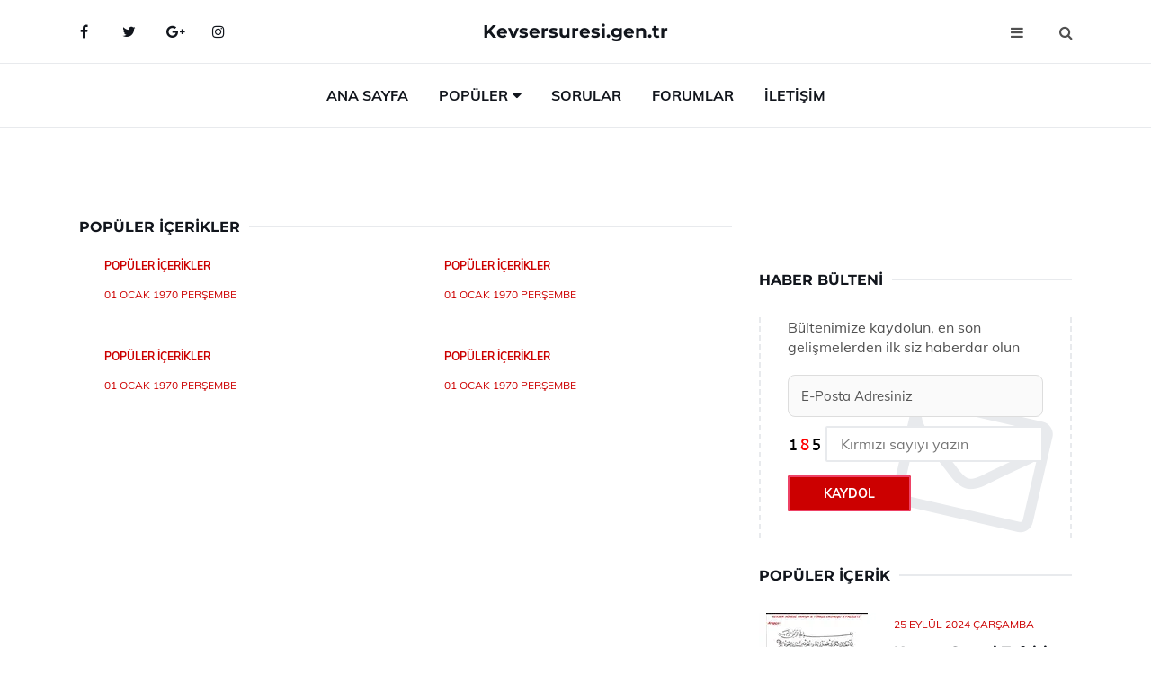

--- FILE ---
content_type: text/html
request_url: https://www.kevsersuresi.gen.tr/populer
body_size: 4363
content:
<!DOCTYPE html> <html lang="tr" dir="ltr"> <head> <meta charset="utf-8"> <meta name="viewport" content="width=device-width, initial-scale=1"> <title>Popüler İçerikler</title> <meta name="description" content="Web sitemizdeki en popüler içerikleri keşfedin. En çok okunan makaleler, en çok izlenen videolar ve en beğenilen yazılar burada."> <meta name="keywords" content="popüler içerikler, en çok okunan, en çok izlenen, en beğenilen, trend içerikler"> <meta name="author" content="kevsersuresi.gen.tr"> <meta name="robots" content="index, follow"> <link rel="canonical" href="https://www.kevsersuresi.gen.tr/populer"> <!-- Favicon --> <link rel="icon" href="/images/favicon.ico" type="image/x-icon"> <link rel="apple-touch-icon" sizes="180x180" href="/images/apple-touch-icon.png"> <meta name="theme-color" content="#ffffff"> <!-- Open Graph --> <meta property="og:type" content="article"> <meta property="og:title" content="Popüler İçerikler"> <meta property="og:description" content="Web sitemizdeki en popüler içerikleri keşfedin. En çok okunan makaleler, en çok izlenen videolar ve en beğenilen yazılar burada."> <meta property="og:url" content="https://www.kevsersuresi.gen.tr/populer"> <meta property="og:image" content="https://www.kevsersuresi.gen.tr/"> <!-- Structured Data --> <script type="application/ld+json"> { "@context": "https://schema.org", "@type": "Article", "headline": "Popüler İçerikler", "description": "Web sitemizdeki en popüler içerikleri keşfedin. En çok okunan makaleler, en çok izlenen videolar ve en beğenilen yazılar burada.", "image": "https://www.kevsersuresi.gen.tr/", "author": {"@type": "Organization","name": "kevsersuresi.gen.tr"}, "publisher": {"@type": "Organization","name": "kevsersuresi.gen.tr"}, "datePublished": "2025-12-08" } </script> <!-- LCP IMAGE PRELOAD --> <!-- JS PRELOAD --> <link rel="preload" href="/js/main.js?v=08TPP" as="script"> <!-- Bootstrap 5 Custom (SENİN İÇİN ÖZEL) --> <link rel="preload" href="/css/bootstrap.min.css?v=08TPP" as="style"> <link rel="stylesheet" href="/css/bootstrap.min.css?v=08TPP"> <noscript><link rel="stylesheet" href="/css/bootstrap.min.css?v=08TPP"></noscript> <!-- FontAwesome --> <link rel="preload" href="/css/font-awesome.min.css" as="style"> <link rel="stylesheet" href="/css/font-awesome.min.css" media="print" onload="this.media='all'"> <noscript><link rel="stylesheet" href="/css/font-awesome.min.css"></noscript> <!-- Custom Font Files --> <link rel="preload" href="/fonts/fonts.css?v=08TPP" as="style"> <link rel="stylesheet" href="/fonts/fonts.css?v=08TPP" media="print" onload="this.media='all'"> <noscript><link rel="stylesheet" href="/fonts/fonts.css?v=08TPP"></noscript> <!-- CRITICAL STYLE.CSS (Menu + Responsive) --> <link rel="preload" href="/css/style.css?v=08TPP" as="style"> <link rel="stylesheet" href="/css/style.css?v=08TPP"> <noscript><link rel="stylesheet" href="/css/style.css?v=08TPP"></noscript> <!-- FONT PRELOAD --> <link rel="preload" href="/fonts/JTUSjIg1_i6t8kCHKm459Wlhyw.woff2" as="font" type="font/woff2" crossorigin> <link rel="preload" href="/fonts/7Auwp_0qiz-afTLGLQ.woff2" as="font" type="font/woff2" crossorigin> <link rel="preload" href="/fonts/fontawesome-webfont.woff2?v=4.7.0" as="font" type="font/woff2" crossorigin> <!-- INLINE CRITICAL FIXES --> <style> /* FontAwesome inline fix */ @font-face { font-family: 'FontAwesome'; src: url('/fonts/fontawesome-webfont.woff2?v=4.7.0') format('woff2'), url('/fonts/fontawesome-webfont.woff?v=4.7.0') format('woff'); font-display: swap; } /* Header/Dropdown CLS fixes */ header { min-height: 60px; } .section { min-height: 250px; } .nav-aside-menu li a { display:block; min-height:22px; line-height:22px; padding:3px 5px; } .nav-menu .dropdown { position:absolute!important; opacity:0!important; visibility:hidden!important; top:100%; left:0; } .nav-menu li.has-dropdown:hover .dropdown { opacity:1!important; visibility:visible!important; } .aside-widget { min-height:60px; } .fa { width:1em; display:inline-block; } </style> </head> <body> <!-- HEADER --> <header id="header" class="headbosluk"> <!-- NAV --> <div id="nav" style="position:fixed;top: 0; width: 100%; z-index:500; background-color:#FFFFFF;"> <!-- Top Nav --> <div id="nav-top"> <div class="container"> <!-- social --> <ul class="nav-social"> <li><a href="#" aria-label="Facebook-main"><i class="fa fa-facebook"></i></a></li> <li><a href="#" aria-label="Twitter-main"><i class="fa fa-twitter"></i></a></li> <li><a href="#" aria-label="google-main"><i class="fa fa-google-plus"></i></a></li> <li><a href="#" aria-label="Instagram-main"><i class="fa fa-instagram"></i></a></li> </ul> <!-- /social --> <!-- logo --> <div class="nav-logo"> <span class="menubaslik"><a href="/index.html" class="logo title">Kevsersuresi.gen.tr</a></span> </div> <!-- /logo --> <!-- search & aside toggle --> <div class="nav-btns"> <button class="aside-btn" aria-label="menu"><i class="fa fa-bars"></i></button> <button class="search-btn" aria-label="search"><i class="fa fa-search"></i></button> <div id="nav-search"> <form method="get" action="/arama/"> <input class="input" name="q" placeholder="Aranacak Kelime..."> </form> <button class="nav-close search-close" aria-label="close"> <span></span> </button> </div> </div> <!-- /search & aside toggle --> </div> </div> <!-- /Top Nav --> <!-- Main Nav --> <div id="nav-bottom"> <div class="container"> <!-- nav --> <ul class="nav-menu"> <li><a href="/index.html">Ana Sayfa</a></li> <li class="has-dropdown megamenu"> <a href="#">Popüler</a> <div class="dropdown"> <div class="dropdown-body"> <div class="row"> <div class="col-md-3"> <ul class="dropdown-list"> <li><a href="/kevser-suresi-meali.html">Kevser Suresi Meali Okunuşu ve Anlamı</a></li> <li><a href="/kevser-suresi.html">Kevser Suresi Okunuşu ve Anlamı</a></li> <li><a href="/kevser-suresi.html">Kevser Suresi Okunuşu ve Anlamı</a></li> <li><a href="/kevser-suresi-fazileti.html">Kevser Suresi Fazileti Nedir?</a></li> <li><a href="/kevser-suresi-meali.html">Kevser Suresi Meali Okunuşu ve Anlamı</a></li> </ul> </div> <div class="col-md-3"> <ul class="dropdown-list"> <li><a href="/kevser-suresi-okunusu.html">Kevser Suresi Okunuşu Okunuşu ve Anlamı</a></li> <li><a href="/kevser-suresi-fazileti.html">Kevser Suresi Fazileti Nedir?</a></li> <li><a href="/kevser-suresi-yazilisi.html">Kevser Suresi Yazılışı Okunuşu ve Anlamı</a></li> <li><a href="/kevser-suresi.html">Kevser Suresi Okunuşu ve Anlamı</a></li> <li><a href="/kevser-suresi-yazilisi.html">Kevser Suresi Yazılışı Okunuşu ve Anlamı</a></li> </ul> </div> <div class="col-md-3"> <ul class="dropdown-list"> <li><a href="/kevser-suresi-tefsiri.html">Kevser Suresi Tefsiri Okunuşu ve Anlamı</a></li> <li><a href="/kevser-suresi-fazileti.html">Kevser Suresi Fazileti Nedir?</a></li> <li><a href="/kevser-suresi-arapca.html">Kevser Suresi Arapça Okunuşu ve Anlamı</a></li> <li><a href="/kevser-suresi-okunusu.html">Kevser Suresi Okunuşu Okunuşu ve Anlamı</a></li> <li><a href="/kevser-suresi-yazilisi.html">Kevser Suresi Yazılışı Okunuşu ve Anlamı</a></li> </ul> </div> <div class="col-md-3"> <ul class="dropdown-list"> <li><a href="/kevser-suresi-arapca.html">Kevser Suresi Arapça Okunuşu ve Anlamı</a></li> <li><a href="/kevser-suresi-okunusu.html">Kevser Suresi Okunuşu Okunuşu ve Anlamı</a></li> <li><a href="/kevser-suresi.html">Kevser Suresi Okunuşu ve Anlamı</a></li> <li><a href="/"></a></li> <li><a href="/kevser-suresi.html">Kevser Suresi Okunuşu ve Anlamı</a></li> </ul> </div> </div> </div> </div> </li> <li><a href="/soru">Sorular</a></li> <li><a href="/forum">Forumlar</a></li> <li><a href="/iletisim">İletişim</a></li> </ul> <!-- /nav --> </div> </div> <!-- /Main Nav --> <!-- Aside Nav --> <div id="nav-aside"> <ul class="nav-aside-menu"> <li><a href="/index.html">Ana Sayfa</a></li> <li><a href="/forum">Foruma Soru Sor</a></li> <li><a href="/soru">Sıkça Sorulan Sorular</a></li> <li><a href="/cok-okunan">Çok Okunanlar</a> <li><a href="/editorun-sectigi">Editörün Seçtiği</a></li> <li><a href="/populer">Popüler İçerikler</a></li> <li><a href="/ilginizi-cekebilir">İlginizi Çekebilir</a></li> <li><a href="/iletisim">İletişim</a></li> </ul> <button class="nav-close nav-aside-close" aria-label="close"><span></span></button> </div> <!-- /Aside Nav --> </div> <!-- /NAV --> </header> <!-- /HEADER --> <!-- SECTION --> <div class="section"> <!-- container --> <div class="container"> <!-- row --> <div class="row" style="margin-left:3px; margin-right:3px;"> <div class="col-md-8"> <!-- row --> <div class="row"> <main id="main-content"> <!-- ad --> <div class="col-md-12 section-row text-center"> </div> <!-- /ad --> <div class="col-md-12"> <div class="section-title"> <span class="title menubaslik">Popüler İçerikler</span> </div> </div> <!-- post --> <div class="col-md-6"> <div class="post"> <a class="post-img" href="/"> <picture> <!-- Mobil için daha küçük boyut --> <source srcset="\/285x190/.webp" media="(max-width: 480px)" type="image/webp"> <!-- Varsayılan masaüstü (senin şu anki kodun ile aynı) --> <source srcset="\/360x240/.webp" type="image/webp"> <!-- Lazyload img fallback (senin mevcut kodun ile birebir aynı) --> <img data-src="\/360x240/.webp" src="\/360x240/.webp" width="360" height="240" style="object-fit:cover;object-position:center;" alt="" title="" class="lazyload" > </picture> </a> </a> <div class="post-body"> <div class="post-category"> <a href="/populer" title="Popüler İçerikler">Popüler İçerikler</a> </div> <span class="post-title linkbaslik"><a href="/"></a></span> <ul class="post-meta"> <li> 01 Ocak 1970 Perşembe </li> </ul> </div> </div> </div> <!-- /post --> <!-- post --> <div class="col-md-6"> <div class="post"> <a class="post-img" href="/"> <picture> <!-- Mobil için daha küçük boyut --> <source srcset="\/285x190/.webp" media="(max-width: 480px)" type="image/webp"> <!-- Varsayılan masaüstü (senin şu anki kodun ile aynı) --> <source srcset="\/360x240/.webp" type="image/webp"> <!-- Lazyload img fallback (senin mevcut kodun ile birebir aynı) --> <img data-src="\/360x240/.webp" src="\/360x240/.webp" width="360" height="240" style="object-fit:cover;object-position:center;" alt="" title="" class="lazyload" > </picture> </a> <div class="post-body"> <div class="post-category"> <a href="/populer" title="Popüler İçerikler">Popüler İçerikler</a> </div> <span class="post-title linkbaslik"><a href="/"></a></span> <ul class="post-meta"> <li> 01 Ocak 1970 Perşembe </li> </ul> </div> </div> </div> <!-- /post --> <div class="clearfix visible-md visible-lg"></div> <!-- post --> <div class="col-md-6"> <div class="post"> <a class="post-img" href="/"> <picture> <!-- Mobil için daha küçük boyut --> <source srcset="\/285x190/.webp" media="(max-width: 480px)" type="image/webp"> <!-- Varsayılan masaüstü (senin şu anki kodun ile aynı) --> <source srcset="\/360x240/.webp" type="image/webp"> <!-- Lazyload img fallback (senin mevcut kodun ile birebir aynı) --> <img data-src="\/360x240/.webp" src="\/360x240/.webp" width="360" height="240" style="object-fit:cover;object-position:center;" alt="" title="" class="lazyload" > </picture> </a> <div class="post-body"> <div class="post-category"> <a href="/populer" title="Popüler İçerikler">Popüler İçerikler</a> </div> <span class="post-title linkbaslik"><a href="/"></a></span> <ul class="post-meta"> <li> 01 Ocak 1970 Perşembe </li> </ul> </div> </div> </div> <!-- /post --> <!-- post --> <div class="col-md-6"> <div class="post"> <a class="post-img" href="/"> <picture> <!-- Mobil için daha küçük boyut --> <source srcset="\/285x190/.webp" media="(max-width: 480px)" type="image/webp"> <!-- Varsayılan masaüstü (senin şu anki kodun ile aynı) --> <source srcset="\/360x240/.webp" type="image/webp"> <!-- Lazyload img fallback (senin mevcut kodun ile birebir aynı) --> <img data-src="\/360x240/.webp" src="\/360x240/.webp" width="360" height="240" style="object-fit:cover;object-position:center;" alt="" title="" class="lazyload" > </picture> </a> <div class="post-body"> <div class="post-category"> <a href="/populer" title="Popüler İçerikler">Popüler İçerikler</a> </div> <span class="post-title linkbaslik"><a href="/"></a></span> <ul class="post-meta"> <li> 01 Ocak 1970 Perşembe </li> </ul> </div> </div> </div> <!-- /post --> </div> <!-- /row --> <!-- ad --> <div class="col-md-12 section-row text-center"> </div> <!-- /ad --> </div> <div class="col-md-4"> <!-- ad widget--> <div class="aside-widget text-center"> </div> <!-- /ad widget --> <!-- newsletter widget --> <div class="aside-widget"> <div class="section-title"> <span class="title menubaslik">Haber Bülteni</span> </div> <div class="newsletter-widget"> <div id="output-ao" style="z-index:9999;"> <form id="bulten-ao"> <input type="hidden" name="alan" value="bulten"> <input type="hidden" name="site" value="kevsersuresi.gen.tr"> <p>Bültenimize kaydolun, en son gelişmelerden ilk siz haberdar olun</p> <input class="newsletter-input" name="email" placeholder="E-Posta Adresiniz" required> <div class="divTable"> <div class="divTableBody"> <div class="divTableRow"> <div class="divTableCell"><img src="/images/sifre.gif" loading="lazy" style="margin-bottom:5px;" width="40" height="23" alt="şifre" title="şifre" /></div> <div class="divTableCell"><input class="input" type="number" name="pass" id="gonder" placeholder="Kırmızı sayıyı yazın" autocomplete="off" required></div> </div> </div> </div> <button class="primary-button" id="btnSubmit-ao">Kaydol</button> </form> </div> </div> </div> <!-- /newsletter widget --> <!-- post widget --> <div class="aside-widget"> <div class="section-title"> <span class="title menubaslik">Popüler İçerik</span> </div> <!-- post --> <div class="post post-widget"> <a class="post-img" href="/kevser-suresi-tefsiri.html"><img data-src="/images/130x85/kevser-suresi-tefsiri(1).webp" src="/images/130x85/kevser-suresi-tefsiri(1).webp" width="130" height="85" style="object-fit:cover;object-position:center;" aria-label="Kevser Suresi Tefsiri Okunuşu ve Anlamı" alt="Kevser Suresi Tefsiri Okunuşu ve Anlamı" title="Kevser Suresi Tefsiri Okunuşu ve Anlamı" class="lazyload"></a> <div class="post-body"> <ul class="post-meta"> <li> 25 Eylül 2024 Çarşamba </li> </ul> <span class="post-title linkbaslik"><a href="/kevser-suresi-tefsiri.html">Kevser Suresi Tefsiri Okunuşu ve Anlamı</a></span> </div> </div> <!-- /post --> <!-- post --> <div class="post post-widget"> <a class="post-img" href="/kevser-suresi-yazilisi.html"><img data-src="/images/130x85/kevser-suresi-yazilisi.webp" src="/images/130x85/kevser-suresi-yazilisi.webp" width="130" height="85" style="object-fit:cover;object-position:center;" aria-label="Kevser Suresi Yazılışı Okunuşu ve Anlamı" alt="Kevser Suresi Yazılışı Okunuşu ve Anlamı" title="Kevser Suresi Yazılışı Okunuşu ve Anlamı" class="lazyload"></a> <div class="post-body"> <ul class="post-meta"> <li> 19 Eylül 2024 Perşembe </li> </ul> <span class="post-title linkbaslik"><a href="/kevser-suresi-yazilisi.html">Kevser Suresi Yazılışı Okunuşu ve Anlamı</a></span> </div> </div> <!-- /post --> <!-- post --> <div class="post post-widget"> <a class="post-img" href="/kevser-suresi-okunusu.html"><img data-src="/images/130x85/kevser-suresi-okunusu(1).webp" src="/images/130x85/kevser-suresi-okunusu(1).webp" width="130" height="85" style="object-fit:cover;object-position:center;" aria-label="Kevser Suresi Okunuşu Okunuşu ve Anlamı" alt="Kevser Suresi Okunuşu Okunuşu ve Anlamı" title="Kevser Suresi Okunuşu Okunuşu ve Anlamı" class="lazyload"></a> <div class="post-body"> <ul class="post-meta"> <li> 02 Ekim 2024 Çarşamba </li> </ul> <span class="post-title linkbaslik"><a href="/kevser-suresi-okunusu.html">Kevser Suresi Okunuşu Okunuşu ve Anlamı</a></span> </div> </div> <!-- /post --> <!-- post --> <div class="post post-widget"> <a class="post-img" href="/kevser-suresi-arapca.html"><img data-src="/images/130x85/kevser-suresi-arapca-1441.webp" src="/images/130x85/kevser-suresi-arapca-1441.webp" width="130" height="85" style="object-fit:cover;object-position:center;" aria-label="Kevser Suresi Arapça Okunuşu ve Anlamı" alt="Kevser Suresi Arapça Okunuşu ve Anlamı" title="Kevser Suresi Arapça Okunuşu ve Anlamı" class="lazyload"></a> <div class="post-body"> <ul class="post-meta"> <li> 23 Eylül 2024 Pazartesi </li> </ul> <span class="post-title linkbaslik"><a href="/kevser-suresi-arapca.html">Kevser Suresi Arapça Okunuşu ve Anlamı</a></span> </div> </div> <!-- /post --> <!-- post --> <div class="post post-widget"> <a class="post-img" href="/kevser-suresi-anlami.html"><img data-src="/images/130x85/kevser-suresi-anlami-4466.webp" src="/images/130x85/kevser-suresi-anlami-4466.webp" width="130" height="85" style="object-fit:cover;object-position:center;" aria-label="Kevser Suresi Anlamı Okunuşu ve Anlamı" alt="Kevser Suresi Anlamı Okunuşu ve Anlamı" title="Kevser Suresi Anlamı Okunuşu ve Anlamı" class="lazyload"></a> <div class="post-body"> <ul class="post-meta"> <li> 28 Eylül 2024 Cumartesi </li> </ul> <span class="post-title linkbaslik"><a href="/kevser-suresi-anlami.html">Kevser Suresi Anlamı Okunuşu ve Anlamı</a></span> </div> </div> <!-- /post --> </div> <!-- /post widget --> <!-- ad widget--> <div class="aside-widget text-center"> </div> <!-- /ad widget --> </div> </div> <!-- /row --> </div> <!-- /container --> </div> <!-- /SECTION --> <!-- SECTION --> <div class="section"> <!-- container --> <div class="container"> <!-- row --> <div class="row"> <!-- ad --> <div class="col-md-12 section-row text-center"> </div> <!-- /ad --> </div> <!-- /row --> </div> <!-- /container --> </div> <!-- /SECTION --> <!-- FOOTER --> <footer id="footer"> <!-- container --> <div class="container"> <!-- row --> <div class="row"> <div class="col-md-3"> <div class="footer-widget"> <p>Sitede yer alan haber ve içeriklerin tüm hakları saklıdır ve buradaki bilgiler sadece bilgilendirme amaçlı olup, kullanımına, uygulanmasına, satın alınmasına, delil gösterilmesine veya tavsiye edilmesine aracılık etmez. Sitemizdeki bilgiler, hiç bir zaman kesin bilgi kaynağı olmayıp, kullanıcılar tarafından eklenmiştir veya yorumlanmıştır. Buradaki bilgiler sitemizin asıl görüşlerini içermeyebileceği gibi hiçbir taahhüt ve tavsiye yerine de geçmez.</p> <ul class="contact-social"> <li><a href="#" class="social-facebook" aria-label="facebook-page"><i class="fa fa-facebook"></i></a></li> <li><a href="#" class="social-twitter" aria-label="twitter-page"><i class="fa fa-twitter"></i></a></li> <li><a href="#" class="social-google-plus" aria-label="google-page"><i class="fa fa-google-plus"></i></a></li> <li><a href="#" class="social-instagram" aria-label="instagram-page"><i class="fa fa-instagram"></i></a></li> </ul> </div> </div> <div class="col-md-3"> <div class="footer-widget"> <span class="footer-title">Yardım</span> <div class="category-widget"> <ul> <li><a href="/hakkimizda">Hakkımızda </a></li> <li><a href="/gizlilik-politikasi">Gizlilik Politikası </a></li> <li><a href="/guvenlik-politikasi">Güvenlik Politikası </a></li> <li><a href="/cerez-politikasi">Çerez Politikası </a></li> <li><a href="/tibbi-sorumluluk-reddi">Tıbbi Sorumluluk Reddi</a></li> <li><a href="/iletisim">İletişim</a></li> </ul> </div> </div> </div> <div class="col-md-3"> <div class="footer-widget"> <span class="footer-title">Öne Çıkanlar</span> <div class="category-widget"> <ul> <li><a href="/kevser-suresi-arapca.html" title="Kevser Suresi Arapça Okunuşu ve Anlamı">Kevser Suresi Arapça</a></li> <li><a href="/kevser-suresi-ve-anlami.html" title="Kevser Suresi ve Anlamı">Kevser Suresi ve Anlamı</a></li> <li><a href="/" title=""></a></li> <li><a href="/kevser-suresi-fazileti.html" title="Kevser Suresi Fazileti Nedir?">Kevser Suresi Fazileti</a></li> <li><a href="/kevser-suresi-tefsiri.html" title="Kevser Suresi Tefsiri Okunuşu ve Anlamı">Kevser Suresi Tefsiri</a></li> </ul> </div> </div> </div> <div class="col-md-3"> <div class="footer-widget"> <span class="footer-title">Haber Bülteni</span> <div class="newsletter-widget"> <form> <p>Bültenimize kaydolun, en son gelişmelerden ilk siz haberdar olun</p> <input class="newsletter-input" name="newsletter" placeholder="E-Posta Adresiniz"> <button class="primary-button">Kaydol</button> </form> </div> </div> </div> </div> <!-- /row --> <!-- row --> <div class="footer-bottom row"> <div class="col-md-6 col-md-push-6"> <ul class="footer-nav"> <li><a href="/index.html">Ana Sayfa</a></li> <li><a href="/hakkimizda">Hakkımızda</a></li> <li><a href="/feed">Feed</a></li> <li><a href="/sitemap.xml">Sitemap</a></li> <li><a href="/iletisim">İletişim</a></li> </ul> </div> <div class="col-md-6 col-md-pull-6"> <div class="footer-copyright"> <!-- Link back to Colorlib can't be removed. Template is licensed under CC BY 3.0. --> Copyright &copy;2025 Bu belgenin tüm hakları saklıdır. İzinsiz kopyalanması, dağıtılması veya herhangi bir şekilde kullanılması yasaktır. | Esmeva <i class="fa fa-heart-o" aria-hidden="true"></i> </div> </div> </div> <!-- /row --> </div> <!-- /container --> </footer> <!-- /FOOTER --> <!-- LazySizes --> <script src="/js/main.js?v=08TPP" defer></script> <script data-cfasync="false" src="/js/lazysizes.min.js" async></script> <!-- Analytics --> <!-- Google tag (optimized) --> <script defer src="https://www.googletagmanager.com/gtag/js?id=G-Q3P5DCH3N0"></script> <script> window.dataLayer = window.dataLayer || []; function gtag(){ dataLayer.push(arguments); } window.addEventListener('load', function(){ gtag('js', new Date()); gtag('config', 'G-Q3P5DCH3N0'); }); </script>; </body> </html>